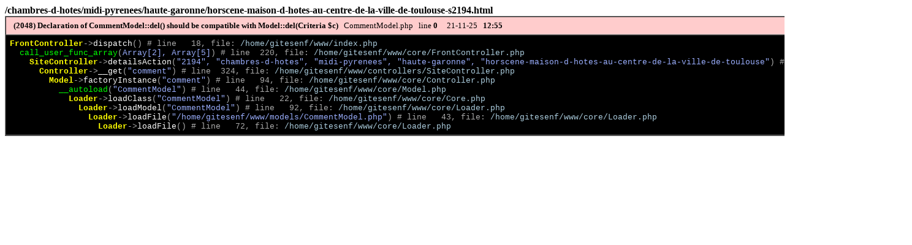

--- FILE ---
content_type: text/html
request_url: https://www.gites-en-france.net/chambres-d-hotes/midi-pyrenees/haute-garonne/horscene-maison-d-hotes-au-centre-de-la-ville-de-toulouse-s2194.html
body_size: 710
content:
<b>/chambres-d-hotes/midi-pyrenees/haute-garonne/horscene-maison-d-hotes-au-centre-de-la-ville-de-toulouse-s2194.html</b><br><table border=1 cellpadding=6 cellspacing=0><tr><td style="font-family:Tahoma; font-size: 13px; background-color: #FFCCCC">&nbsp; <b> (2048) Declaration of CommentModel::del() should be compatible with Model::del(Criteria $c)</b> &nbsp; CommentModel.php &nbsp; line  <b>0</b> &nbsp; &nbsp; 21-11-25 &nbsp; <b>12:55</b> </td></tr><tr><td style="background-color:#000000"><pre align=left style="font-size:13px;"><font face="Courier New,Courier"><font color=yellow><b>FrontController</b></font><font color=#AAAAAA>-></font><font color=#FFFFFF>dispatch</font><font color=#AAAAAA>(</font><font color=#9BAFFF></font><font color=#AAAAAA>)</font><font color=#AAAAAA size=-1> # line   18, file: <font color=#ABCCDD>/home/gitesenf/www/index.php</font>
&nbsp; <font face="Courier New,Courier"><font color=#00FF00>call_user_func_array</font><font color=#AAAAAA>(</font><font color=#9BAFFF>Array[2], Array[5]</font><font color=#AAAAAA>)</font><font color=#AAAAAA size=-1> # line  220, file: <font color=#ABCCDD>/home/gitesenf/www/core/FrontController.php</font>
&nbsp; &nbsp; <font face="Courier New,Courier"><font color=yellow><b>SiteController</b></font><font color=#AAAAAA>-></font><font color=#FFFFFF>detailsAction</font><font color=#AAAAAA>(</font><font color=#9BAFFF>"2194", "chambres-d-hotes", "midi-pyrenees", "haute-garonne", "horscene-maison-d-hotes-au-centre-de-la-ville-de-toulouse"</font><font color=#AAAAAA>)</font><font color=#AAAAAA size=-1> # line    0, file: <font color=#ABCCDD>unknown</font>
&nbsp; &nbsp; &nbsp; <font face="Courier New,Courier"><font color=yellow><b>Controller</b></font><font color=#AAAAAA>-></font><font color=#FFFFFF>__get</font><font color=#AAAAAA>(</font><font color=#9BAFFF>"comment"</font><font color=#AAAAAA>)</font><font color=#AAAAAA size=-1> # line  324, file: <font color=#ABCCDD>/home/gitesenf/www/controllers/SiteController.php</font>
&nbsp; &nbsp; &nbsp; &nbsp; <font face="Courier New,Courier"><font color=yellow><b>Model</b></font><font color=#AAAAAA>-></font><font color=#FFFFFF>factoryInstance</font><font color=#AAAAAA>(</font><font color=#9BAFFF>"comment"</font><font color=#AAAAAA>)</font><font color=#AAAAAA size=-1> # line   94, file: <font color=#ABCCDD>/home/gitesenf/www/core/Controller.php</font>
&nbsp; &nbsp; &nbsp; &nbsp; &nbsp; <font face="Courier New,Courier"><font color=#00FF00>__autoload</font><font color=#AAAAAA>(</font><font color=#9BAFFF>"CommentModel"</font><font color=#AAAAAA>)</font><font color=#AAAAAA size=-1> # line   44, file: <font color=#ABCCDD>/home/gitesenf/www/core/Model.php</font>
&nbsp; &nbsp; &nbsp; &nbsp; &nbsp; &nbsp; <font face="Courier New,Courier"><font color=yellow><b>Loader</b></font><font color=#AAAAAA>-></font><font color=#FFFFFF>loadClass</font><font color=#AAAAAA>(</font><font color=#9BAFFF>"CommentModel"</font><font color=#AAAAAA>)</font><font color=#AAAAAA size=-1> # line   22, file: <font color=#ABCCDD>/home/gitesenf/www/core/Core.php</font>
&nbsp; &nbsp; &nbsp; &nbsp; &nbsp; &nbsp; &nbsp; <font face="Courier New,Courier"><font color=yellow><b>Loader</b></font><font color=#AAAAAA>-></font><font color=#FFFFFF>loadModel</font><font color=#AAAAAA>(</font><font color=#9BAFFF>"CommentModel"</font><font color=#AAAAAA>)</font><font color=#AAAAAA size=-1> # line   92, file: <font color=#ABCCDD>/home/gitesenf/www/core/Loader.php</font>
&nbsp; &nbsp; &nbsp; &nbsp; &nbsp; &nbsp; &nbsp; &nbsp; <font face="Courier New,Courier"><font color=yellow><b>Loader</b></font><font color=#AAAAAA>-></font><font color=#FFFFFF>loadFile</font><font color=#AAAAAA>(</font><font color=#9BAFFF>"/home/gitesenf/www/models/CommentModel.php"</font><font color=#AAAAAA>)</font><font color=#AAAAAA size=-1> # line   43, file: <font color=#ABCCDD>/home/gitesenf/www/core/Loader.php</font>
&nbsp; &nbsp; &nbsp; &nbsp; &nbsp; &nbsp; &nbsp; &nbsp; &nbsp; <font face="Courier New,Courier"><font color=yellow><b>Loader</b></font><font color=#AAAAAA>-></font><font color=#FFFFFF>loadFile</font><font color=#AAAAAA>(</font><font color=#9BAFFF></font><font color=#AAAAAA>)</font><font color=#AAAAAA size=-1> # line   72, file: <font color=#ABCCDD>/home/gitesenf/www/core/Loader.php</font>
</pre></td></tr></table><br>